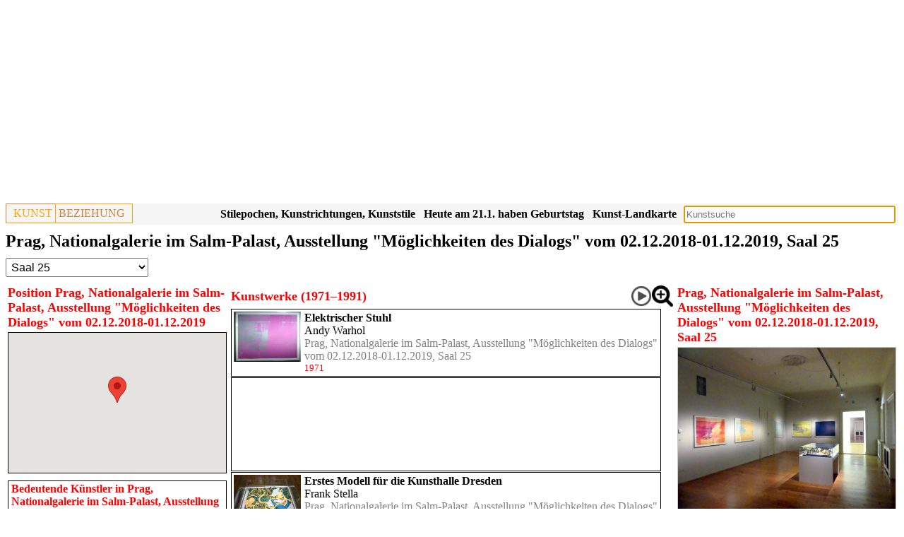

--- FILE ---
content_type: text/html; charset=UTF-8
request_url: https://www.kunstbeziehung.de/mp.php?pCode=5e14c9d30db3a&rCode=PN_SP_25
body_size: 4150
content:
<!doctype html><html lang="de"><head><link rel="canonical" href="/mp.php?pCode=5e14c9d30db3a&rCode=PN_SP_25"><script async src="https://pagead2.googlesyndication.com/pagead/js/adsbygoogle.js?client=ca-pub-1575031911710945"
				     crossorigin="anonymous"></script>
				<!-- Responsive -->
				<ins class="adsbygoogle"
				     style="display:block"
				     data-ad-client="ca-pub-1575031911710945"
				     data-ad-slot="3652206460"
				     data-ad-format="auto"
				     data-full-width-responsive="true"></ins>
				<script>
				     (adsbygoogle = window.adsbygoogle || []).push({});
				</script><meta charset="UTF-8"><meta property="og:image" itemprop="image primaryImageOfPage" content="https://www.kunstbeziehung.de/img/r/5e14c9d30db3a/PN_SP_25/P1810449.JPG"><meta property="og:type" content="website"><meta property="og:site_name" content="Prag, Nationalgalerie im Salm-Palast, Ausstellung &quot;Möglichkeiten des Dialogs&quot; vom 02.12.2018-01.12.2019, Saal 25, Kunstwerke"><meta property="og:title" content="Prag, Nationalgalerie im Salm-Palast, Ausstellung &quot;Möglichkeiten des Dialogs&quot; vom 02.12.2018-01.12.2019, Saal 25, Kunstwerke"><meta property="og:description" content="Prag, Nationalgalerie im Salm-Palast, Ausstellung &quot;Möglichkeiten des Dialogs&quot; vom 02.12.2018-01.12.2019, Saal 25, Kunstwerke"><meta property="og:url" content="https://www.kunstbeziehung.de/mp.php?pCode=5e14c9d30db3a&amp;rCode=PN_SP_25"><meta name="viewport" content="width=device-width, initial-scale=1"><link rel="stylesheet" href="/css/sheet28.css"><script src="/jquery/jquery-3.6.1.min.js"></script><link rel="stylesheet" href="/jquery/jquery-ui-themes-1.13.2/themes/smoothness/jquery-ui.css"><script src="/jquery/jquery-ui-1.13.2/jquery-ui.min.js"></script><script async src="https://www.googletagmanager.com/gtag/js?id=G-J3HM53TL0Q"></script>
		<script>
		  window.dataLayer = window.dataLayer || [];
		  function gtag(){dataLayer.push(arguments);}
		  gtag('js', new Date());
		
		  gtag('config', 'G-J3HM53TL0Q');</script><title>Prag, Nationalgalerie im Salm-Palast, Ausstellung "Möglichkeiten des Dialogs" vom 02.12.2018-01.12.2019, Saal 25, Kunstwerke</title><meta name="description" content="Prag, Nationalgalerie im Salm-Palast, Ausstellung &quot;Möglichkeiten des Dialogs&quot; vom 02.12.2018-01.12.2019, Saal 25, Kunstwerke"></head><body><div class="header"><div class="pageheader"><div class="logo"><div class="logoleft"><a href="/">KUNST</a></div><div class="logoright">BEZIEHUNG</div></div><div class="esearch"><input type="Text" name="sv" id="esearch" class="esearch"></div><div class="sresmain" id="sresmainesearch"><button type='button' class='close' id='close'>X</button><div class="sres" id="sresesearch"></div></div><script>
			
			var wto;
			function tsresearch() {
				clearTimeout(wto);
				wto = setTimeout(triggerssresmainesearch, 500);				
			}
			function triggerssresmainesearch() {
				
		   		if ( 
		   				$('#esearch').val() == ''
		   			) 
	   				{ 
	   					hidesresmainesearch();
	   					return; 
	   				}
		      		$.post('/action/s.php', $('#esearch').serialize(),
							function( str ) 
								{	
									if ( str.length < 10 )
										hidesresmainesearch();
									else {
            							showsresmainesearch(str);
            						}
         						}
         					 );
         		};
         	function hidesresmainesearch() {
         		$('#sresmainesearch').hide('slow');
	   		}
         	function showsresmainesearch(str) {
				$('#sresesearch').html(str);
				$('#sresmainesearch').show('slow');
	   		}

		   $('#esearch').on('input',tsresearch);
		   $('#esearch').attr('placeholder','Kunstsuche');
		   $('#esearch').keypress(function(e) { if(e.which == 13) tsresearch(); });
		   $('#esearch').focus();
		   $('#close').click( function() {
		   		hidesresmainesearch();
		   } );
		</script><div class="mapbutton"><a href="/map/">Kunst-Landkarte</a></div><div class="birthbutton">Heute am 17.1. haben Geburtstag</div><script>
	  		$.post('/action/artist/birth.php', 
					function( str ) 
						{	
							$('.birthbutton').html(str.trim());
						}
				)
			</script><div class="epochbutton"><a href="/regions.php">Stilepochen, Kunstrichtungen, Kunststile</a></div><div class="epochbutton"><a href="/epochs.php">Kunstepochen, Kunststile, Stilepochen Diagramm</a></div></div><div class="pageheadings"><h1>Prag, Nationalgalerie im Salm-Palast, Ausstellung "Möglichkeiten des Dialogs" vom 02.12.2018-01.12.2019, Saal 25</h1><div class="h2"><select name="rCode" size="1" id="rCode"><option value>-- Alle R&auml;ume --</option><option value="PN_SP_TH">Treppenhaus</option><option value="PN_SP_1">Saal 1</option><option value="PN_SP_2">Saal 2</option><option value="PN_SP_3">Saal 3</option><option value="PN_SP_4">Saal 4</option><option value="PN_SP_5">Saal 5</option><option value="PN_SP_6">Saal 6</option><option value="PN_SP_7">Saal 7</option><option value="PN_SP_8">Saal 8</option><option value="PN_SP_9">Saal 9</option><option value="PN_SP_10">Saal 10</option><option value="PN_SP_11">Saal 11</option><option value="PN_SP_12">Saal 12</option><option value="PN_SP_13">Saal 13</option><option value="PN_SP_14">Saal 14</option><option value="PN_SP_YS">Young Scene Challenge</option><option value="PN_SP_15">Saal 15</option><option value="PN_SP_16">Saal 16</option><option value="PN_SP_17">Saal 17</option><option value="PN_SP_18">Saal 18</option><option value="PN_SP_19">Saal 19</option><option value="PN_SP_20">Saal 20</option><option value="PN_SP_21">Saal 21</option><option value="PN_SP_22">Saal 22</option><option value="PN_SP_23">Saal 23</option><option value="PN_SP_24">Saal 24</option><option value="PN_SP_25" selected>Saal 25</option><option value="PN_SP_26">Saal 26</option><option value="PN_SP_27">Saal 27</option></select><script>
			      $('#rCode').on('change', function () {
			          var url = '/mp.php?pCode=5e14c9d30db3a'; if ($(this).val()!='')url=url+'&rCode='+$(this).val(); 
			              window.location = url; // redirect
			          return false;
			      });		</script></div></div></div><div class="row"><div class="column side"><div class="mapc"><div class="mapp" id="mapp"><div class="line"><div class="h3">Position Prag, Nationalgalerie im Salm-Palast, Ausstellung "Möglichkeiten des Dialogs" vom 02.12.2018-01.12.2019</div></div><div class="map" id="map"></div></div></div><script src="https://maps.googleapis.com/maps/api/js?key=AIzaSyAP5JEtNkg1xzOR2P360OMhCrllXO1Uj6o" defer></script><script>var map; 
		
			var marker={};
			var iwglobal={};
			var serv={}; 
			
			 function initMap() {var p = {lat: 50.08923340, lng: 14.39775181};
		        map = new google.maps.Map($('#map').get(0), {
		          center: p,
		          zoomControl: true,
    				scaleControl: true,
		          zoom: 10
		        });
				marker['5e14c9d30db3a'] = new google.maps.Marker({
				          position: p,
				          map: map,
			          title:'Prag, Nationalgalerie im Salm-Palast, Ausstellung "Möglichkeiten des Dialogs" vom 02.12.2018-01.12.2019, Saal 25'
				}); 
				$('#mapp').show();  
			}
				$(document).ready(function() {
					initMap();
				});
				</script><div class="person"><div class="person roles"><div class="divcaption">Bedeutende Künstler in Prag, Nationalgalerie im Salm-Palast, Ausstellung "Möglichkeiten des Dialogs" vom 02.12.2018-01.12.2019, Saal 25 (1971&ndash;1991)</div><div class="graph wrapper"><div class="person roleListItem"><div class="person roleItemDummy" style="width:0.00%;">&nbsp;</div><div class="person roleItem" style="width:1%;"><div class="person textmaker"><a title="Andy Warhol (1971)" href="/mp.php?pCode=5e14c9d30db3a&amp;rCode=PN_SP_25&amp;aCode=5d106b57e6d33">Andy Warhol (1971)</a></div><div class="person bordermaker" style="width:100%;">&nbsp;</div></div></div><div class="person roleListItem"><div class="person roleItemDummy" style="width:99%;">&nbsp;<a title="Frank Stella (1991)" href="/mp.php?pCode=5e14c9d30db3a&amp;rCode=PN_SP_25&amp;aCode=5d1466de24f72">Frank Stella (1991)</a></div><div class="person roleItem" style="width:1%;"><div class="person bordermaker" style="width:100%;">&nbsp;</div></div></div></div></div></div><div class="alist" id="alist"><div class="h3">Künstler in Prag, Nationalgalerie im Salm-Palast, Ausstellung "Möglichkeiten des Dialogs" vom 02.12.2018-01.12.2019, Saal 25</div><div class="button allartists"><a href="/mp.php?pCode=5e14c9d30db3a&amp;rCode=PN_SP_25">Alle Künstler</a></div><div class="aobj" id="5d106b57e6d33"><div class="artLocButton button">Nur hier</div><a href="/artist.php?aCode=5d106b57e6d33"><div class="aname">Andy Warhol</div></a><div class="tp">1928 Pittsburgh - 1987 Manhattan</div><div class="iconlist"><a href="/epoch.php?reCode=5d63d71cc8084&amp;epCode=5df65af568c54">Pop Art (USA)</a>, <a href="/epoch.php?reCode=5de99ac83e64e&amp;epCode=5df65af568c54">Pop Art (New York )</a>, <a href="/epoch.php?reCode=5d63d71cc8084&amp;epCode=5e519b4d67297">Abstraker Expressionismus (USA)</a>, <a href="/epoch.php?reCode=5de99ac83e64e&amp;epCode=5e519b4d67297">Abstraker Expressionismus (New York )</a></div></div><div class="aobj" id="5d1466de24f72"><div class="artLocButton button">Nur hier</div><a href="/artist.php?aCode=5d1466de24f72"><div class="aname">Frank Stella</div></a><div class="tp">1936 Malden - 2024 New York</div><div class="iconlist"><a href="/epoch.php?reCode=5d63d71cc8084&amp;epCode=5d63d71c593dd">Minimalismus (Minimal-Art) (USA)</a>, <a href="/epoch.php?reCode=5de99ac83e64e&amp;epCode=5d63d71c593dd">Minimalismus (Minimal-Art) (New York )</a>, <a href="/epoch.php?reCode=5d63d71cc8084&amp;epCode=5de990ac3addd">Objektkunst  (USA)</a>, <a href="/epoch.php?reCode=5de99ac83e64e&amp;epCode=5de990ac3addd">Objektkunst  (New York )</a>, <a href="/epoch.php?reCode=5d63d71cc8084&amp;epCode=5e504076d4415">Analytische Malerei (USA)</a>, <a href="/epoch.php?reCode=5de99ac83e64e&amp;epCode=5e504076d4415">Analytische Malerei (New York )</a>, <a href="/epoch.php?reCode=5d63d71cc8084&amp;epCode=5e5843d89216d">Farbfeldmalerei (USA)</a>, <a href="/epoch.php?reCode=5de99ac83e64e&amp;epCode=5e5843d89216d">Farbfeldmalerei (New York )</a>, <a href="/epoch.php?reCode=5d63d71cc8084&amp;epCode=5e58445b21cab">Hard Edge (USA)</a>, <a href="/epoch.php?reCode=5de99ac83e64e&amp;epCode=5e58445b21cab">Hard Edge (New York )</a></div></div><script>
				
						function artLocButton(aCode) {			    
				      		$.post('/action/grwlist.php', {id:'grwlist',aCode:aCode,mpCode:'5e14c9d30db3a',imageList:'',rCode:'PN_SP_25'} )
								.done(
									function( str ) 
										{	
											$('#grwlist').html(str);
			     						}
			     					 )
								$('.allartists').show();
			         		};
			
					   $('.artLocButton').click( function() {
					   		artLocButton($(this).parent().attr('id'));
					   } );
					   
					</script></div></div><div class="column middle"><div><div class="grwlist" id="grwlist"><div class="h3"><div class="line"><img src="/img/icon/images.png" class="icon link imglist" id="buttongrwlist"><div class="icon"><a href="/play/work/?sd%5BwCode%5D=5e157b560fe69&amp;sd%5Bma%5D=m&amp;sd%5BrCode%5D=PN_SP_25"><img src="/img/icon/play.png" title="Abspielen" class="icon play"></a></div><div class="h3">Kunstwerke (1971&ndash;1991)</div></div><script>
		
				function imageListgrwlist() {			    
		      		$.post('/action/grwlist.php', {id:'grwlist',aCode:'',mpCode:'5e14c9d30db3a',imageList:'1',rCode:'PN_SP_25',iCode:'',nah:'',eCode:'',stCode:''} )
						.done(
							function( str ) 
								{	
									$('#grwlist').html(str);
	     						}
	     					 )
	
	         		};
	
			   $('#buttongrwlist').click( function() {
			   		imageListgrwlist();
			   } );
			   
			</script></div><div class="wlist"><div class="wobj"><div class="workimage"><a title="Andy Warhol (1956&ndash;1986), Elektrischer Stuhl, Prag, Nationalgalerie im Salm-Palast, Ausstellung &quot;Möglichkeiten des Dialogs&quot; vom 02.12.2018-01.12.2019, Saal 25, 1971" href="/work.php?wCode=5e157b560fe69"><img src="/img/w/5e157b560fe69/A_P1810455.JPG" alt="Andy Warhol (1956&ndash;1986), Elektrischer Stuhl, Prag, Nationalgalerie im Salm-Palast, Ausstellung &quot;Möglichkeiten des Dialogs&quot; vom 02.12.2018-01.12.2019, Saal 25, 1971"></a></div><div class="wtext"><div class="wname"><a href="/work.php?wCode=5e157b560fe69">Elektrischer Stuhl</a></div><div class="aname"><a href="/artist.php?aCode=5d106b57e6d33">Andy Warhol</a></div><div class="mp now"><a href="/mp.php?pCode=5e14c9d30db3a&amp;rCode=PN_SP_25">Prag, Nationalgalerie im Salm-Palast, Ausstellung "Möglichkeiten des Dialogs" vom 02.12.2018-01.12.2019, Saal 25</a></div><div class="tp">1971</div><div class="iconlist"></div></div></div><div class="wobj"><script async src="https://pagead2.googlesyndication.com/pagead/js/adsbygoogle.js"></script>
<ins class="adsbygoogle"
     style="display:block"
     data-ad-format="fluid"
     data-ad-layout-key="-h8-2e-37-6t+16g"
     data-ad-client="ca-pub-1575031911710945"
     data-ad-slot="9059918017"></ins>
<script>
     (adsbygoogle = window.adsbygoogle || []).push({});
</script></div><div class="wobj"><div class="workimage"><a title="Frank Stella (1959&ndash;2001), Erstes Modell für die Kunsthalle Dresden, Prag, Nationalgalerie im Salm-Palast, Ausstellung &quot;Möglichkeiten des Dialogs&quot; vom 02.12.2018-01.12.2019, Saal 25, 1991" href="/work.php?wCode=5e157acdb4f64"><img src="/img/w/5e157acdb4f64/A_P1810453.JPG" alt="Frank Stella (1959&ndash;2001), Erstes Modell für die Kunsthalle Dresden, Prag, Nationalgalerie im Salm-Palast, Ausstellung &quot;Möglichkeiten des Dialogs&quot; vom 02.12.2018-01.12.2019, Saal 25, 1991"></a></div><div class="wtext"><div class="wname"><a href="/work.php?wCode=5e157acdb4f64">Erstes Modell für die Kunsthalle Dresden</a></div><div class="aname"><a href="/artist.php?aCode=5d1466de24f72">Frank Stella</a></div><div class="mp now"><a href="/mp.php?pCode=5e14c9d30db3a&amp;rCode=PN_SP_25">Prag, Nationalgalerie im Salm-Palast, Ausstellung "Möglichkeiten des Dialogs" vom 02.12.2018-01.12.2019, Saal 25</a></div><div class="tp">1991</div><div class="iconlist"></div></div></div><div class="wobj"><script async src="https://pagead2.googlesyndication.com/pagead/js/adsbygoogle.js"></script>
<ins class="adsbygoogle"
     style="display:block"
     data-ad-format="fluid"
     data-ad-layout-key="-h8-2e-37-6t+16g"
     data-ad-client="ca-pub-1575031911710945"
     data-ad-slot="9059918017"></ins>
<script>
     (adsbygoogle = window.adsbygoogle || []).push({});
</script></div></div></div></div></div><div class="column side"><div class="h3">Prag, Nationalgalerie im Salm-Palast, Ausstellung "Möglichkeiten des Dialogs" vom 02.12.2018-01.12.2019, Saal 25</div><div class="img0"><div class="img1"><div class="img2"><a title="Prag, Nationalgalerie im Salm-Palast, Ausstellung &quot;Möglichkeiten des Dialogs&quot; vom 02.12.2018-01.12.2019, Saal 25" href="/img/r/5e14c9d30db3a/PN_SP_25/P1810449.JPG_" target="_blank"><img src="/img/r/5e14c9d30db3a/PN_SP_25/P1810449.JPG" alt="Prag, Nationalgalerie im Salm-Palast, Ausstellung &quot;Möglichkeiten des Dialogs&quot; vom 02.12.2018-01.12.2019, Saal 25" title="Prag, Nationalgalerie im Salm-Palast, Ausstellung &quot;Möglichkeiten des Dialogs&quot; vom 02.12.2018-01.12.2019, Saal 25" id="img5e14c9d30db3a" class="imgmain"></a></div><div class="img3"></div></div></div><script>			
		   $('img.img5e14c9d30db3a').click( function() {
		   		$('#img5e14c9d30db3a').attr('src', $(this).attr('src'));
		   		$('#img5e14c9d30db3a').attr('alt', $(this).attr('alt'));
		   		$('#img5e14c9d30db3a').attr('title', $(this).attr('title'));
		   		if ($(this).attr('sourceUrl') != '' )
		   			$('#img5e14c9d30db3a').parent().attr('href', $(this).attr('sourceUrl'));
		   		else
		   			$('#img5e14c9d30db3a').parent().attr('href', $(this).attr('src')+'_');
		   } );
		</script><div class="h3"><a href="/epochs.php?sd%5BpCode%5D=5e14c9d30db3a&amp;sd%5BrCode%5D=PN_SP_25">Kunststile und Stilepochen in Prag, Nationalgalerie im Salm-Palast, Ausstellung "Möglichkeiten des Dialogs" vom 02.12.2018-01.12.2019, Saal 25</a></div><div class="person"><div class="person roles"><div class="divcaption">Alle Kunstepochen in <a href="/mp.php?pCode=5e14c9d30db3a&amp;rCode=PN_SP_25">Prag, Nationalgalerie im Salm-Palast, Ausstellung "Möglichkeiten des Dialogs" vom 02.12.2018-01.12.2019, Saal 25</a></div><div class="graph wrapper"><div class="person roleListItem"><div class="person roleItemDummy" style="width:0.00%;">&nbsp;</div><div class="person roleItem" style="width:1%;"><div class="person textmaker"><a href="/mp.php?pCode=5e14c9d30db3a&amp;rCode=PN_SP_25&amp;eCode=5e519b4d67297">Abstraker Expressionismus (um 1971)</a></div><div class="person bordermaker" style="width:100%;">&nbsp;</div></div></div><div class="person roleListItem"><div class="person roleItemDummy" style="width:0.00%;">&nbsp;</div><div class="person roleItem" style="width:1%;"><div class="person textmaker"><a href="/mp.php?pCode=5e14c9d30db3a&amp;rCode=PN_SP_25&amp;eCode=5df65af568c54">Pop Art (um 1971)</a></div><div class="person bordermaker" style="width:100%;">&nbsp;</div></div></div><div class="person roleListItem"><div class="person roleItemDummy" style="width:99%;">&nbsp;<a href="/mp.php?pCode=5e14c9d30db3a&amp;rCode=PN_SP_25&amp;eCode=5de990ac3addd">Objektkunst (um 1991)</a></div><div class="person roleItem" style="width:1%;"><div class="person bordermaker" style="width:100%;">&nbsp;</div></div></div><div class="person roleListItem"><div class="person roleItemDummy" style="width:99%;">&nbsp;<a href="/mp.php?pCode=5e14c9d30db3a&amp;rCode=PN_SP_25&amp;eCode=5d63d71c593dd">Minimalismus (Minimal-Art) (um 1991)</a></div><div class="person roleItem" style="width:1%;"><div class="person bordermaker" style="width:100%;">&nbsp;</div></div></div><div class="person roleListItem"><div class="person roleItemDummy" style="width:99%;">&nbsp;<a href="/mp.php?pCode=5e14c9d30db3a&amp;rCode=PN_SP_25&amp;eCode=5e58445b21cab">Hard Edge (um 1991)</a></div><div class="person roleItem" style="width:1%;"><div class="person bordermaker" style="width:100%;">&nbsp;</div></div></div><div class="person roleListItem"><div class="person roleItemDummy" style="width:99%;">&nbsp;<a href="/mp.php?pCode=5e14c9d30db3a&amp;rCode=PN_SP_25&amp;eCode=5e5843d89216d">Farbfeldmalerei (um 1991)</a></div><div class="person roleItem" style="width:1%;"><div class="person bordermaker" style="width:100%;">&nbsp;</div></div></div><div class="person roleListItem"><div class="person roleItemDummy" style="width:99%;">&nbsp;<a href="/mp.php?pCode=5e14c9d30db3a&amp;rCode=PN_SP_25&amp;eCode=5e504076d4415">Analytische Malerei (um 1991)</a></div><div class="person roleItem" style="width:1%;"><div class="person bordermaker" style="width:100%;">&nbsp;</div></div></div></div></div></div><div></div></div></div><div class="footer"></div><div class="lastfooter"><p>In Vorbereitung: Paris, Musée d’Orsay; Paris, Musée des Arts décoratifs; L'Aquila, Museo Nazionale d'Abruzzo; Ascoli Piceno, Pinacoteca civica</p><a href="/impressum/">Impressum</a><a href="/datenschutz/">Datenschutz</a></div></body></html>

--- FILE ---
content_type: text/html; charset=UTF-8
request_url: https://www.kunstbeziehung.de/action/artist/birth.php
body_size: 694
content:
Heute am 21.1. haben Geburtstag<div class="birthdiv" id="birthdiv"><div class="aname"><a href="/artist.php?aCode=5c273bde176a8">Adriaen van der Werff, geb. 1659 (367 Jahre)</a></div><div class="aname"><a href="/artist.php?aCode=241233462160261161">Johann Georg Fischer, geb. 1673 (353 Jahre)</a></div><div class="aname"><a href="/artist.php?aCode=5e803c6ce278b">Louis Jean François Lagrenée, geb. 1725 (301 Jahre)</a></div><div class="aname"><a href="/artist.php?aCode=631263262ed06">Jean-Antoine Constantin, geb. 1756 (270 Jahre)</a></div><div class="aname"><a href="/artist.php?aCode=5c4594814b2bc">Moritz von Schwind, geb. 1804 (222 Jahre)</a></div><div class="aname"><a href="/artist.php?aCode=64a2c668ed76f">Jean-Adrien Guignet, geb. 1816 (210 Jahre)</a></div><div class="aname"><a href="/artist.php?aCode=5e79f62fabc38">Amalie Mánesová, geb. 1817 (209 Jahre)</a></div><div class="aname"><a href="/artist.php?aCode=5e42a3630046e">Duncan James Corrowr Grant, geb. 1885 (141 Jahre)</a></div><div class="aname"><a href="/artist.php?aCode=5d2848d478caa">Hermann Glöckner, geb. 1889 (137 Jahre)</a></div><div class="aname"><a href="/artist.php?aCode=5cd3f1bd128ec">Franz Sedlacek, geb. 1891 (135 Jahre)</a></div><div class="aname"><a href="/artist.php?aCode=5e462148140b5">Margaret Mellis, geb. 1914 (112 Jahre)</a></div><div class="aname"><a href="/artist.php?aCode=626fc93ff2910">Karl Marx, geb. 1929 (97 Jahre)</a></div><div class="aname"><a href="/artist.php?aCode=5f3aac1e16b00">Jeff Koons, geb. 1955 (71 Jahre)</a></div></div><script>						   $('.birthbutton').click( function() {			   		if ($('#birthdiv').is(':visible'))			   			$('#birthdiv').hide();			   		else			   			$('#birthdiv').show();			   } );									   $('#birthdiv').on('mouseleave', function() {			   		$('#birthdiv').hide();			   } );			</script>

--- FILE ---
content_type: text/html; charset=utf-8
request_url: https://www.google.com/recaptcha/api2/aframe
body_size: 266
content:
<!DOCTYPE HTML><html><head><meta http-equiv="content-type" content="text/html; charset=UTF-8"></head><body><script nonce="4Fc6eyy4vBCy76QL3tLqbA">/** Anti-fraud and anti-abuse applications only. See google.com/recaptcha */ try{var clients={'sodar':'https://pagead2.googlesyndication.com/pagead/sodar?'};window.addEventListener("message",function(a){try{if(a.source===window.parent){var b=JSON.parse(a.data);var c=clients[b['id']];if(c){var d=document.createElement('img');d.src=c+b['params']+'&rc='+(localStorage.getItem("rc::a")?sessionStorage.getItem("rc::b"):"");window.document.body.appendChild(d);sessionStorage.setItem("rc::e",parseInt(sessionStorage.getItem("rc::e")||0)+1);localStorage.setItem("rc::h",'1768977740447');}}}catch(b){}});window.parent.postMessage("_grecaptcha_ready", "*");}catch(b){}</script></body></html>